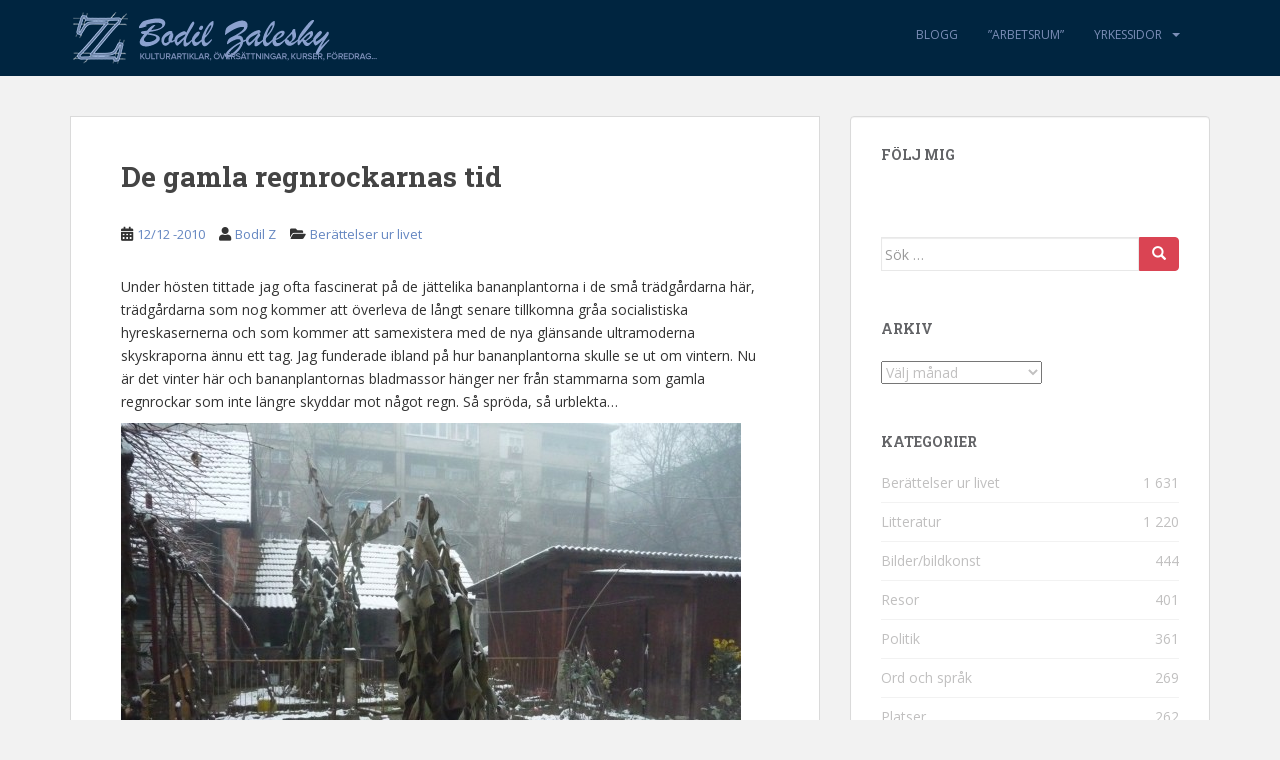

--- FILE ---
content_type: text/html; charset=UTF-8
request_url: https://bodilzalesky.com/blog/2010/12/12/de-gamla-regnrockarnas-tid/
body_size: 14205
content:
<!doctype html>
<!--[if !IE]>
<html class="no-js non-ie" dir="ltr" lang="sv-SE" prefix="og: https://ogp.me/ns#"> <![endif]-->
<!--[if IE 7 ]>
<html class="no-js ie7" dir="ltr" lang="sv-SE" prefix="og: https://ogp.me/ns#"> <![endif]-->
<!--[if IE 8 ]>
<html class="no-js ie8" dir="ltr" lang="sv-SE" prefix="og: https://ogp.me/ns#"> <![endif]-->
<!--[if IE 9 ]>
<html class="no-js ie9" dir="ltr" lang="sv-SE" prefix="og: https://ogp.me/ns#"> <![endif]-->
<!--[if gt IE 9]><!-->
<html class="no-js" dir="ltr" lang="sv-SE" prefix="og: https://ogp.me/ns#"> <!--<![endif]-->
<head>
<meta charset="UTF-8">
<meta name="viewport" content="width=device-width, initial-scale=1">
<meta name="theme-color" content="#002540">
<link rel="profile" href="http://gmpg.org/xfn/11">

<title>De gamla regnrockarnas tid - Bodil Zalesky</title>
	<style>img:is([sizes="auto" i], [sizes^="auto," i]) { contain-intrinsic-size: 3000px 1500px }</style>
	
		<!-- All in One SEO 4.9.0 - aioseo.com -->
	<meta name="description" content="Under hösten tittade jag ofta fascinerat på de jättelika bananplantorna i de små trädgårdarna här, trädgårdarna som nog kommer att överleva de långt senare tillkomna gråa socialistiska hyreskasernerna och som kommer att samexistera med de nya glänsande ultramoderna skyskraporna ännu ett tag. Jag funderade ibland på hur bananplantorna skulle se ut om vintern. Nu är" />
	<meta name="robots" content="max-image-preview:large" />
	<meta name="author" content="Bodil Z"/>
	<link rel="canonical" href="https://bodilzalesky.com/blog/2010/12/12/de-gamla-regnrockarnas-tid/" />
	<meta name="generator" content="All in One SEO (AIOSEO) 4.9.0" />
		<meta property="og:locale" content="sv_SE" />
		<meta property="og:site_name" content="Bodil Zalesky - kulturartiklar, översättningar, kurser, föredrag..." />
		<meta property="og:type" content="article" />
		<meta property="og:title" content="De gamla regnrockarnas tid - Bodil Zalesky" />
		<meta property="og:description" content="Under hösten tittade jag ofta fascinerat på de jättelika bananplantorna i de små trädgårdarna här, trädgårdarna som nog kommer att överleva de långt senare tillkomna gråa socialistiska hyreskasernerna och som kommer att samexistera med de nya glänsande ultramoderna skyskraporna ännu ett tag. Jag funderade ibland på hur bananplantorna skulle se ut om vintern. Nu är" />
		<meta property="og:url" content="https://bodilzalesky.com/blog/2010/12/12/de-gamla-regnrockarnas-tid/" />
		<meta property="article:published_time" content="2010-12-12T08:16:00+00:00" />
		<meta property="article:modified_time" content="2010-12-12T08:30:40+00:00" />
		<meta name="twitter:card" content="summary_large_image" />
		<meta name="twitter:title" content="De gamla regnrockarnas tid - Bodil Zalesky" />
		<meta name="twitter:description" content="Under hösten tittade jag ofta fascinerat på de jättelika bananplantorna i de små trädgårdarna här, trädgårdarna som nog kommer att överleva de långt senare tillkomna gråa socialistiska hyreskasernerna och som kommer att samexistera med de nya glänsande ultramoderna skyskraporna ännu ett tag. Jag funderade ibland på hur bananplantorna skulle se ut om vintern. Nu är" />
		<script type="application/ld+json" class="aioseo-schema">
			{"@context":"https:\/\/schema.org","@graph":[{"@type":"BlogPosting","@id":"https:\/\/bodilzalesky.com\/blog\/2010\/12\/12\/de-gamla-regnrockarnas-tid\/#blogposting","name":"De gamla regnrockarnas tid - Bodil Zalesky","headline":"De gamla regnrockarnas tid","author":{"@id":"https:\/\/bodilzalesky.com\/blog\/author\/bodil-z\/#author"},"publisher":{"@id":"https:\/\/bodilzalesky.com\/#organization"},"image":{"@type":"ImageObject","url":"https:\/\/bodilzalesky.com\/wp-content\/uploads\/2010\/12\/P1100125.jpg","@id":"https:\/\/bodilzalesky.com\/blog\/2010\/12\/12\/de-gamla-regnrockarnas-tid\/#articleImage","width":1280,"height":959},"datePublished":"2010-12-12T10:16:00+02:00","dateModified":"2010-12-12T10:30:40+02:00","inLanguage":"sv-SE","commentCount":3,"mainEntityOfPage":{"@id":"https:\/\/bodilzalesky.com\/blog\/2010\/12\/12\/de-gamla-regnrockarnas-tid\/#webpage"},"isPartOf":{"@id":"https:\/\/bodilzalesky.com\/blog\/2010\/12\/12\/de-gamla-regnrockarnas-tid\/#webpage"},"articleSection":"Ber\u00e4ttelser ur livet"},{"@type":"BreadcrumbList","@id":"https:\/\/bodilzalesky.com\/blog\/2010\/12\/12\/de-gamla-regnrockarnas-tid\/#breadcrumblist","itemListElement":[{"@type":"ListItem","@id":"https:\/\/bodilzalesky.com#listItem","position":1,"name":"Hem","item":"https:\/\/bodilzalesky.com","nextItem":{"@type":"ListItem","@id":"https:\/\/bodilzalesky.com\/blog\/category\/berattelser-ur-livet\/#listItem","name":"Ber\u00e4ttelser ur livet"}},{"@type":"ListItem","@id":"https:\/\/bodilzalesky.com\/blog\/category\/berattelser-ur-livet\/#listItem","position":2,"name":"Ber\u00e4ttelser ur livet","item":"https:\/\/bodilzalesky.com\/blog\/category\/berattelser-ur-livet\/","nextItem":{"@type":"ListItem","@id":"https:\/\/bodilzalesky.com\/blog\/2010\/12\/12\/de-gamla-regnrockarnas-tid\/#listItem","name":"De gamla regnrockarnas tid"},"previousItem":{"@type":"ListItem","@id":"https:\/\/bodilzalesky.com#listItem","name":"Hem"}},{"@type":"ListItem","@id":"https:\/\/bodilzalesky.com\/blog\/2010\/12\/12\/de-gamla-regnrockarnas-tid\/#listItem","position":3,"name":"De gamla regnrockarnas tid","previousItem":{"@type":"ListItem","@id":"https:\/\/bodilzalesky.com\/blog\/category\/berattelser-ur-livet\/#listItem","name":"Ber\u00e4ttelser ur livet"}}]},{"@type":"Organization","@id":"https:\/\/bodilzalesky.com\/#organization","name":"Bodil Zalesky","description":"kulturartiklar, \u00f6vers\u00e4ttningar, kurser, f\u00f6redrag...","url":"https:\/\/bodilzalesky.com\/"},{"@type":"Person","@id":"https:\/\/bodilzalesky.com\/blog\/author\/bodil-z\/#author","url":"https:\/\/bodilzalesky.com\/blog\/author\/bodil-z\/","name":"Bodil Z","image":{"@type":"ImageObject","@id":"https:\/\/bodilzalesky.com\/blog\/2010\/12\/12\/de-gamla-regnrockarnas-tid\/#authorImage","url":"https:\/\/secure.gravatar.com\/avatar\/d09d90eb302841d7f5041ceda2b7eec3222a4c9ef523c985b1f6a2550aa9afb0?s=96&d=identicon&r=g","width":96,"height":96,"caption":"Bodil Z"}},{"@type":"WebPage","@id":"https:\/\/bodilzalesky.com\/blog\/2010\/12\/12\/de-gamla-regnrockarnas-tid\/#webpage","url":"https:\/\/bodilzalesky.com\/blog\/2010\/12\/12\/de-gamla-regnrockarnas-tid\/","name":"De gamla regnrockarnas tid - Bodil Zalesky","description":"Under h\u00f6sten tittade jag ofta fascinerat p\u00e5 de j\u00e4ttelika bananplantorna i de sm\u00e5 tr\u00e4dg\u00e5rdarna h\u00e4r, tr\u00e4dg\u00e5rdarna som nog kommer att \u00f6verleva de l\u00e5ngt senare tillkomna gr\u00e5a socialistiska hyreskasernerna och som kommer att samexistera med de nya gl\u00e4nsande ultramoderna skyskraporna \u00e4nnu ett tag. Jag funderade ibland p\u00e5 hur bananplantorna skulle se ut om vintern. Nu \u00e4r","inLanguage":"sv-SE","isPartOf":{"@id":"https:\/\/bodilzalesky.com\/#website"},"breadcrumb":{"@id":"https:\/\/bodilzalesky.com\/blog\/2010\/12\/12\/de-gamla-regnrockarnas-tid\/#breadcrumblist"},"author":{"@id":"https:\/\/bodilzalesky.com\/blog\/author\/bodil-z\/#author"},"creator":{"@id":"https:\/\/bodilzalesky.com\/blog\/author\/bodil-z\/#author"},"datePublished":"2010-12-12T10:16:00+02:00","dateModified":"2010-12-12T10:30:40+02:00"},{"@type":"WebSite","@id":"https:\/\/bodilzalesky.com\/#website","url":"https:\/\/bodilzalesky.com\/","name":"Bodil Zalesky","description":"kulturartiklar, \u00f6vers\u00e4ttningar, kurser, f\u00f6redrag...","inLanguage":"sv-SE","publisher":{"@id":"https:\/\/bodilzalesky.com\/#organization"}}]}
		</script>
		<!-- All in One SEO -->

<link rel='dns-prefetch' href='//fonts.googleapis.com' />
<link rel="alternate" type="application/rss+xml" title="Bodil Zalesky &raquo; Webbflöde" href="https://bodilzalesky.com/feed/" />
<link rel="alternate" type="application/rss+xml" title="Bodil Zalesky &raquo; Kommentarsflöde" href="https://bodilzalesky.com/comments/feed/" />
<link rel="alternate" type="application/rss+xml" title="Bodil Zalesky &raquo; Kommentarsflöde för De gamla regnrockarnas tid" href="https://bodilzalesky.com/blog/2010/12/12/de-gamla-regnrockarnas-tid/feed/" />
<script type="text/javascript">
/* <![CDATA[ */
window._wpemojiSettings = {"baseUrl":"https:\/\/s.w.org\/images\/core\/emoji\/16.0.1\/72x72\/","ext":".png","svgUrl":"https:\/\/s.w.org\/images\/core\/emoji\/16.0.1\/svg\/","svgExt":".svg","source":{"concatemoji":"https:\/\/bodilzalesky.com\/wp-includes\/js\/wp-emoji-release.min.js?ver=6.8.3"}};
/*! This file is auto-generated */
!function(s,n){var o,i,e;function c(e){try{var t={supportTests:e,timestamp:(new Date).valueOf()};sessionStorage.setItem(o,JSON.stringify(t))}catch(e){}}function p(e,t,n){e.clearRect(0,0,e.canvas.width,e.canvas.height),e.fillText(t,0,0);var t=new Uint32Array(e.getImageData(0,0,e.canvas.width,e.canvas.height).data),a=(e.clearRect(0,0,e.canvas.width,e.canvas.height),e.fillText(n,0,0),new Uint32Array(e.getImageData(0,0,e.canvas.width,e.canvas.height).data));return t.every(function(e,t){return e===a[t]})}function u(e,t){e.clearRect(0,0,e.canvas.width,e.canvas.height),e.fillText(t,0,0);for(var n=e.getImageData(16,16,1,1),a=0;a<n.data.length;a++)if(0!==n.data[a])return!1;return!0}function f(e,t,n,a){switch(t){case"flag":return n(e,"\ud83c\udff3\ufe0f\u200d\u26a7\ufe0f","\ud83c\udff3\ufe0f\u200b\u26a7\ufe0f")?!1:!n(e,"\ud83c\udde8\ud83c\uddf6","\ud83c\udde8\u200b\ud83c\uddf6")&&!n(e,"\ud83c\udff4\udb40\udc67\udb40\udc62\udb40\udc65\udb40\udc6e\udb40\udc67\udb40\udc7f","\ud83c\udff4\u200b\udb40\udc67\u200b\udb40\udc62\u200b\udb40\udc65\u200b\udb40\udc6e\u200b\udb40\udc67\u200b\udb40\udc7f");case"emoji":return!a(e,"\ud83e\udedf")}return!1}function g(e,t,n,a){var r="undefined"!=typeof WorkerGlobalScope&&self instanceof WorkerGlobalScope?new OffscreenCanvas(300,150):s.createElement("canvas"),o=r.getContext("2d",{willReadFrequently:!0}),i=(o.textBaseline="top",o.font="600 32px Arial",{});return e.forEach(function(e){i[e]=t(o,e,n,a)}),i}function t(e){var t=s.createElement("script");t.src=e,t.defer=!0,s.head.appendChild(t)}"undefined"!=typeof Promise&&(o="wpEmojiSettingsSupports",i=["flag","emoji"],n.supports={everything:!0,everythingExceptFlag:!0},e=new Promise(function(e){s.addEventListener("DOMContentLoaded",e,{once:!0})}),new Promise(function(t){var n=function(){try{var e=JSON.parse(sessionStorage.getItem(o));if("object"==typeof e&&"number"==typeof e.timestamp&&(new Date).valueOf()<e.timestamp+604800&&"object"==typeof e.supportTests)return e.supportTests}catch(e){}return null}();if(!n){if("undefined"!=typeof Worker&&"undefined"!=typeof OffscreenCanvas&&"undefined"!=typeof URL&&URL.createObjectURL&&"undefined"!=typeof Blob)try{var e="postMessage("+g.toString()+"("+[JSON.stringify(i),f.toString(),p.toString(),u.toString()].join(",")+"));",a=new Blob([e],{type:"text/javascript"}),r=new Worker(URL.createObjectURL(a),{name:"wpTestEmojiSupports"});return void(r.onmessage=function(e){c(n=e.data),r.terminate(),t(n)})}catch(e){}c(n=g(i,f,p,u))}t(n)}).then(function(e){for(var t in e)n.supports[t]=e[t],n.supports.everything=n.supports.everything&&n.supports[t],"flag"!==t&&(n.supports.everythingExceptFlag=n.supports.everythingExceptFlag&&n.supports[t]);n.supports.everythingExceptFlag=n.supports.everythingExceptFlag&&!n.supports.flag,n.DOMReady=!1,n.readyCallback=function(){n.DOMReady=!0}}).then(function(){return e}).then(function(){var e;n.supports.everything||(n.readyCallback(),(e=n.source||{}).concatemoji?t(e.concatemoji):e.wpemoji&&e.twemoji&&(t(e.twemoji),t(e.wpemoji)))}))}((window,document),window._wpemojiSettings);
/* ]]> */
</script>
<style id='wp-emoji-styles-inline-css' type='text/css'>

	img.wp-smiley, img.emoji {
		display: inline !important;
		border: none !important;
		box-shadow: none !important;
		height: 1em !important;
		width: 1em !important;
		margin: 0 0.07em !important;
		vertical-align: -0.1em !important;
		background: none !important;
		padding: 0 !important;
	}
</style>
<style id='classic-theme-styles-inline-css' type='text/css'>
/*! This file is auto-generated */
.wp-block-button__link{color:#fff;background-color:#32373c;border-radius:9999px;box-shadow:none;text-decoration:none;padding:calc(.667em + 2px) calc(1.333em + 2px);font-size:1.125em}.wp-block-file__button{background:#32373c;color:#fff;text-decoration:none}
</style>
<link rel='stylesheet' id='aioseo/css/src/vue/standalone/blocks/table-of-contents/global.scss-css' href='https://bodilzalesky.com/wp-content/plugins/all-in-one-seo-pack/dist/Lite/assets/css/table-of-contents/global.e90f6d47.css?ver=4.9.0' type='text/css' media='all' />
<link rel='stylesheet' id='contact-form-7-css' href='https://bodilzalesky.com/wp-content/plugins/contact-form-7/includes/css/styles.css?ver=6.1.3' type='text/css' media='all' />
<link rel='stylesheet' id='responsive-lightbox-swipebox-css' href='https://bodilzalesky.com/wp-content/plugins/responsive-lightbox/assets/swipebox/swipebox.min.css?ver=1.5.2' type='text/css' media='all' />
<link rel='stylesheet' id='sparkling-bootstrap-css' href='https://bodilzalesky.com/wp-content/themes/sparkling/assets/css/bootstrap.min.css?ver=6.8.3' type='text/css' media='all' />
<link rel='stylesheet' id='sparkling-icons-css' href='https://bodilzalesky.com/wp-content/themes/sparkling/assets/css/fontawesome-all.min.css?ver=5.1.1.' type='text/css' media='all' />
<link rel='stylesheet' id='sparkling-fonts-css' href='//fonts.googleapis.com/css?family=Open+Sans%3A400italic%2C400%2C600%2C700%7CRoboto+Slab%3A400%2C300%2C700&#038;ver=6.8.3' type='text/css' media='all' />
<link rel='stylesheet' id='sparkling-style-css' href='https://bodilzalesky.com/wp-content/themes/sparkling/style.css?ver=2.4.2' type='text/css' media='all' />
<script type="text/javascript" src="https://bodilzalesky.com/wp-includes/js/jquery/jquery.min.js?ver=3.7.1" id="jquery-core-js"></script>
<script type="text/javascript" src="https://bodilzalesky.com/wp-includes/js/jquery/jquery-migrate.min.js?ver=3.4.1" id="jquery-migrate-js"></script>
<script type="text/javascript" src="https://bodilzalesky.com/wp-content/plugins/responsive-lightbox/assets/swipebox/jquery.swipebox.min.js?ver=1.5.2" id="responsive-lightbox-swipebox-js"></script>
<script type="text/javascript" src="https://bodilzalesky.com/wp-includes/js/underscore.min.js?ver=1.13.7" id="underscore-js"></script>
<script type="text/javascript" src="https://bodilzalesky.com/wp-content/plugins/responsive-lightbox/assets/infinitescroll/infinite-scroll.pkgd.min.js?ver=4.0.1" id="responsive-lightbox-infinite-scroll-js"></script>
<script type="text/javascript" id="responsive-lightbox-js-before">
/* <![CDATA[ */
var rlArgs = {"script":"swipebox","selector":"lightbox","customEvents":"","activeGalleries":true,"animation":true,"hideCloseButtonOnMobile":false,"removeBarsOnMobile":false,"hideBars":true,"hideBarsDelay":5000,"videoMaxWidth":1280,"useSVG":true,"loopAtEnd":false,"woocommerce_gallery":false,"ajaxurl":"https:\/\/bodilzalesky.com\/wp-admin\/admin-ajax.php","nonce":"1b949b6f35","preview":false,"postId":4950,"scriptExtension":false};
/* ]]> */
</script>
<script type="text/javascript" src="https://bodilzalesky.com/wp-content/plugins/responsive-lightbox/js/front.js?ver=2.5.4" id="responsive-lightbox-js"></script>
<script type="text/javascript" src="https://bodilzalesky.com/wp-content/themes/sparkling/assets/js/vendor/bootstrap.min.js?ver=6.8.3" id="sparkling-bootstrapjs-js"></script>
<script type="text/javascript" src="https://bodilzalesky.com/wp-content/themes/sparkling/assets/js/functions.js?ver=20180503" id="sparkling-functions-js"></script>
<link rel="https://api.w.org/" href="https://bodilzalesky.com/wp-json/" /><link rel="alternate" title="JSON" type="application/json" href="https://bodilzalesky.com/wp-json/wp/v2/posts/4950" /><link rel="EditURI" type="application/rsd+xml" title="RSD" href="https://bodilzalesky.com/xmlrpc.php?rsd" />
<meta name="generator" content="WordPress 6.8.3" />
<link rel='shortlink' href='https://bodilzalesky.com/?p=4950' />
<link rel="alternate" title="oEmbed (JSON)" type="application/json+oembed" href="https://bodilzalesky.com/wp-json/oembed/1.0/embed?url=https%3A%2F%2Fbodilzalesky.com%2Fblog%2F2010%2F12%2F12%2Fde-gamla-regnrockarnas-tid%2F" />
<link rel="alternate" title="oEmbed (XML)" type="text/xml+oembed" href="https://bodilzalesky.com/wp-json/oembed/1.0/embed?url=https%3A%2F%2Fbodilzalesky.com%2Fblog%2F2010%2F12%2F12%2Fde-gamla-regnrockarnas-tid%2F&#038;format=xml" />
<style type="text/css">a, #infinite-handle span, #secondary .widget .post-content a, .entry-meta a {color:#6486c1}a:hover, a:focus, a:active, #secondary .widget .post-content a:hover, #secondary .widget .post-content a:focus, .woocommerce nav.woocommerce-pagination ul li a:focus, .woocommerce nav.woocommerce-pagination ul li a:hover, .woocommerce nav.woocommerce-pagination ul li span.current, #secondary .widget a:hover, #secondary .widget a:focus {color: #93a8f2;}.cfa { background-color: #eaecef; } .cfa-button:hover a {color: #eaecef;}.cfa-text { color: #2b2b2b;}.navbar.navbar-default, .navbar-default .navbar-nav .open .dropdown-menu > li > a {background-color: #002540;}.navbar-default .navbar-nav > li > a, .navbar-default .navbar-nav.sparkling-mobile-menu > li:hover > a, .navbar-default .navbar-nav.sparkling-mobile-menu > li:hover > .caret, .navbar-default .navbar-nav > li, .navbar-default .navbar-nav > .open > a, .navbar-default .navbar-nav > .open > a:hover, .navbar-default .navbar-nav > .open > a:focus { color: #7b8eb7;}@media (max-width: 767px){ .navbar-default .navbar-nav > li:hover > a, .navbar-default .navbar-nav > li:hover > .caret{ color: #7b8eb7!important ;} }.navbar-default .navbar-nav > li:hover > a, .navbar-default .navbar-nav > li:focus-within > a, .navbar-nav > li:hover > .caret, .navbar-nav > li:focus-within > .caret, .navbar-default .navbar-nav.sparkling-mobile-menu > li.open > a, .navbar-default .navbar-nav.sparkling-mobile-menu > li.open > .caret, .navbar-default .navbar-nav > li:hover, .navbar-default .navbar-nav > li:focus-within, .navbar-default .navbar-nav > .active > a, .navbar-default .navbar-nav > .active > .caret, .navbar-default .navbar-nav > .active > a:hover, .navbar-default .navbar-nav > .active > a:focus, .navbar-default .navbar-nav > li > a:hover, .navbar-default .navbar-nav > li > a:focus, .navbar-default .navbar-nav > .open > a, .navbar-default .navbar-nav > .open > a:hover, .navbar-default .navbar-nav > .open > a:focus {color: #bfd1ef;}@media (max-width: 767px){ .navbar-default .navbar-nav > li.open > a, .navbar-default .navbar-nav > li.open > .caret { color: #bfd1ef !important; } }.dropdown-menu {background-color: #002540;}.navbar-default .navbar-nav .open .dropdown-menu > li > a, .dropdown-menu > li > a, .dropdown-menu > li > .caret { color: #7b8eb7;}.navbar-default .navbar-nav .dropdown-menu > li:hover, .navbar-default .navbar-nav .dropdown-menu > li:focus-within, .dropdown-menu > .active {background-color: #28335b;}@media (max-width: 767px) {.navbar-default .navbar-nav .dropdown-menu > li:hover, .navbar-default .navbar-nav .dropdown-menu > li:focus, .dropdown-menu > .active {background: transparent;} }.dropdown-menu>.active>a, .dropdown-menu>.active>a:focus, .dropdown-menu>.active>a:hover, .dropdown-menu>.active>.caret, .dropdown-menu>li>a:focus, .dropdown-menu>li>a:hover, .dropdown-menu>li:hover>a, .dropdown-menu>li:hover>.caret {color:#bfd1ef;}@media (max-width: 767px) {.navbar-default .navbar-nav .open .dropdown-menu > .active > a, .navbar-default .navbar-nav .dropdown-menu > li.active > .caret, .navbar-default .navbar-nav .dropdown-menu > li.open > a, .navbar-default .navbar-nav li.open > a, .navbar-default .navbar-nav li.open > .caret {color:#bfd1ef;} }.navbar-default .navbar-nav .current-menu-ancestor a.dropdown-toggle { color: #bfd1ef;}#colophon {background-color: #001121;}#footer-area {background-color: #002540;}body, .entry-content {color:#333333}.entry-content {font-family: Open Sans;}.entry-content {font-size:14px}.entry-content {font-weight:normal}</style>		<style type="text/css">
				.navbar > .container .navbar-brand {
			color: #dadada;
		}
		</style>
	<style type="text/css" id="custom-background-css">
body.custom-background { background-color: #f2f2f2; }
</style>
			<style type="text/css" id="wp-custom-css">
			.dropdown-header {
display: block;
padding: 3px 15px;
font-size: 12px;
line-height: 1.42857143;
color: #BCD;
white-space: nowrap;
text-transform: uppercase;
}		</style>
		
</head>

<body class="wp-singular post-template-default single single-post postid-4950 single-format-standard custom-background wp-theme-sparkling">
	<a class="sr-only sr-only-focusable" href="#content">Skip to main content</a>
<div id="page" class="hfeed site">

	<header id="masthead" class="site-header" role="banner">
		<nav class="navbar navbar-default
		" role="navigation">
			<div class="container">
				<div class="row">
					<div class="site-navigation-inner col-sm-12">
						<div class="navbar-header">


														<div id="logo">
																																<a href="https://bodilzalesky.com/"><img src="https://bodilzalesky.com/wp-content/uploads/2014/10/cropped-bodilza_artsletters2.png"  height="76" width="313" alt="Bodil Zalesky"/></a>
																																</div><!-- end of #logo -->

							<button type="button" class="btn navbar-toggle" data-toggle="collapse" data-target=".navbar-ex1-collapse">
								<span class="sr-only">Toggle navigation</span>
								<span class="icon-bar"></span>
								<span class="icon-bar"></span>
								<span class="icon-bar"></span>
							</button>
						</div>



						<div class="collapse navbar-collapse navbar-ex1-collapse"><ul id="menu-huvudmeny" class="nav navbar-nav"><li id="menu-item-11743" class="menu-item menu-item-type-post_type menu-item-object-page current_page_parent menu-item-11743"><a href="https://bodilzalesky.com/blog/">Blogg</a></li>
<li id="menu-item-11742" class="menu-item menu-item-type-post_type menu-item-object-page menu-item-11742"><a href="https://bodilzalesky.com/arbetsrum/">&#8221;Arbetsrum&#8221;</a></li>
<li id="menu-item-11744" class="menu-item menu-item-type-custom menu-item-object-custom menu-item-has-children menu-item-11744 dropdown"><a href="#">Yrkessidor</a><span class="caret sparkling-dropdown"></span>
<ul role="menu" class=" dropdown-menu">
	<li id="menu-item-11735" class="menu-item menu-item-type-post_type menu-item-object-page menu-item-home menu-item-11735"><a href="https://bodilzalesky.com/">Yrkessidor</a></li>
	<li id="menu-item-11736" class="menu-item menu-item-type-post_type menu-item-object-page menu-item-11736"><a href="https://bodilzalesky.com/yrkessidor/om-mig/">Kort om mig</a></li>
	<li id="menu-item-11737" class="menu-item menu-item-type-post_type menu-item-object-page menu-item-11737"><a href="https://bodilzalesky.com/yrkessidor/anlita-mig/">Anlita mig till det här</a></li>
	<li id="menu-item-11738" class="menu-item menu-item-type-post_type menu-item-object-page menu-item-11738"><a href="https://bodilzalesky.com/yrkessidor/exempel/">Exempel på utförda arbeten</a></li>
	<li id="menu-item-11739" class="menu-item menu-item-type-post_type menu-item-object-page menu-item-11739"><a href="https://bodilzalesky.com/yrkessidor/deutsch/">Auf deutsch</a></li>
	<li id="menu-item-11740" class="menu-item menu-item-type-post_type menu-item-object-page menu-item-11740"><a href="https://bodilzalesky.com/yrkessidor/italiano/">In italiano</a></li>
	<li id="menu-item-11741" class="menu-item menu-item-type-post_type menu-item-object-page menu-item-11741"><a href="https://bodilzalesky.com/yrkessidor/links/">Länkar</a></li>
</ul>
</li>
</ul></div>


					</div>
				</div>
			</div>
		</nav><!-- .site-navigation -->
	</header><!-- #masthead -->

	<div id="content" class="site-content">

		<div class="top-section">
								</div>

		<div class="container main-content-area">
						<div class="row pull-left">
				<div class="main-content-inner col-sm-12 col-md-8">

	<div id="primary" class="content-area">
		<main id="main" class="site-main" role="main">

		<article id="post-4950" class="post-4950 post type-post status-publish format-standard hentry category-berattelser-ur-livet">
		<div class="post-inner-content">
		<header class="entry-header page-header">

			<h1 class="entry-title ">De gamla regnrockarnas tid</h1>

			<div class="entry-meta">
				<span class="posted-on"><i class="fa fa-calendar-alt"></i> <a href="https://bodilzalesky.com/blog/2010/12/12/de-gamla-regnrockarnas-tid/" rel="bookmark"><time class="entry-date published" datetime="2010-12-12T10:16:00+02:00">12/12 -2010</time><time class="updated" datetime="2010-12-12T10:30:40+02:00">12/12 -2010</time></a></span><span class="byline"> <i class="fa fa-user"></i> <span class="author vcard"><a class="url fn n" href="https://bodilzalesky.com/blog/author/bodil-z/">Bodil Z</a></span></span>
								<span class="cat-links"><i class="fa fa-folder-open"></i>
				 <a href="https://bodilzalesky.com/blog/category/berattelser-ur-livet/" rel="category tag">Berättelser ur livet</a>				</span>
								
			</div><!-- .entry-meta -->
		</header><!-- .entry-header -->

		<div class="entry-content">
			<p>Under hösten tittade jag ofta fascinerat på de jättelika bananplantorna i de små trädgårdarna här, trädgårdarna som nog kommer att överleva de långt senare tillkomna gråa socialistiska hyreskasernerna och som kommer att samexistera med de nya glänsande ultramoderna skyskraporna ännu ett tag. Jag funderade ibland på hur bananplantorna skulle se ut om vintern. Nu är det vinter här och bananplantornas bladmassor hänger ner från stammarna som gamla regnrockar som inte längre skyddar mot något regn. Så spröda, så urblekta&#8230;</p>
<p><a href="http://bodilzalesky.com/wp-content/uploads/2010/12/P1100125.jpg" data-rel="lightbox-gallery-B7IWGIDJ" data-rl_title="" data-rl_caption=""><img fetchpriority="high" decoding="async" src="http://bodilzalesky.com/wp-content/uploads/2010/12/P1100125-620x464.jpg" alt="" title="" width="620" height="464" class="alignnone size-large wp-image-4951" srcset="https://bodilzalesky.com/wp-content/uploads/2010/12/P1100125-620x464.jpg 620w, https://bodilzalesky.com/wp-content/uploads/2010/12/P1100125-300x224.jpg 300w, https://bodilzalesky.com/wp-content/uploads/2010/12/P1100125.jpg 1280w" sizes="(max-width: 620px) 100vw, 620px" /></a></p>
<p>Ja, vi tittar väl lite närmare:</p>
<p><a href="http://bodilzalesky.com/wp-content/uploads/2010/12/P1100127.jpg" data-rel="lightbox-gallery-B7IWGIDJ" data-rl_title="" data-rl_caption=""><img decoding="async" src="http://bodilzalesky.com/wp-content/uploads/2010/12/P1100127-620x464.jpg" alt="" title="" width="620" height="464" class="alignnone size-large wp-image-4952" srcset="https://bodilzalesky.com/wp-content/uploads/2010/12/P1100127-620x464.jpg 620w, https://bodilzalesky.com/wp-content/uploads/2010/12/P1100127-300x224.jpg 300w, https://bodilzalesky.com/wp-content/uploads/2010/12/P1100127.jpg 1280w" sizes="(max-width: 620px) 100vw, 620px" /></a></p>
<p>Hur kommer de att se ut om våren? När kommer de nya bladen?</p>
<p>°°</p>
<p>PS <a href="http://salongen.de/">Salongen</a> har ännu inte gått in i vintervilan&#8230;</p>					</div><!-- .entry-content -->

		<footer class="entry-meta">

			
		</footer><!-- .entry-meta -->
	</div>

	
</article><!-- #post-## -->

<div id="comments" class="comments-area">

			<h2 class="comments-title">
			3 kommentarer till &ldquo;De gamla regnrockarnas tid&rdquo;		</h2>

		
		<ol class="comment-list">
					<li id="comment-56286" class="comment even thread-even depth-1">
			<article id="div-comment-56286" class="comment-body">
				<footer class="comment-meta">
					<div class="comment-author vcard">
						<img alt='' src='https://secure.gravatar.com/avatar/5a550d049e8296122e452e2164cdd7d3ff57e647446b97f78429ed77de12fdb9?s=60&#038;d=identicon&#038;r=g' srcset='https://secure.gravatar.com/avatar/5a550d049e8296122e452e2164cdd7d3ff57e647446b97f78429ed77de12fdb9?s=120&#038;d=identicon&#038;r=g 2x' class='avatar avatar-60 photo' height='60' width='60' decoding='async'/>						<b class="fn"><a href="http://www.pressyltaredux.com" class="url" rel="ugc external nofollow">Gunnar</a></b> <span class="says">skriver:</span>					</div><!-- .comment-author -->

					<div class="comment-metadata">
						<a href="https://bodilzalesky.com/blog/2010/12/12/de-gamla-regnrockarnas-tid/#comment-56286"><time datetime="2010-12-12T22:01:30+02:00">12/12 -2010 kl. 22:01</time></a>					</div><!-- .comment-metadata -->

									</footer><!-- .comment-meta -->

				<div class="comment-content">
					<p>&#8221;Regnrockar&#8221; är helt och hållet lysande, Bodil. Fem spänn till dig. </p>
<p>Om våren tror jag dom kommer att se ut som brunstig gabardin.</p>
				</div><!-- .comment-content -->

							</article><!-- .comment-body -->
		</li><!-- #comment-## -->
		<li id="comment-56287" class="comment byuser comment-author-bodil-z bypostauthor odd alt thread-odd thread-alt depth-1">
			<article id="div-comment-56287" class="comment-body">
				<footer class="comment-meta">
					<div class="comment-author vcard">
						<img alt='' src='https://secure.gravatar.com/avatar/d09d90eb302841d7f5041ceda2b7eec3222a4c9ef523c985b1f6a2550aa9afb0?s=60&#038;d=identicon&#038;r=g' srcset='https://secure.gravatar.com/avatar/d09d90eb302841d7f5041ceda2b7eec3222a4c9ef523c985b1f6a2550aa9afb0?s=120&#038;d=identicon&#038;r=g 2x' class='avatar avatar-60 photo' height='60' width='60' loading='lazy' decoding='async'/>						<b class="fn"><a href="http://www.bodilzalesky.com" class="url" rel="ugc external nofollow">Bodil Z</a></b> <span class="says">skriver:</span>					</div><!-- .comment-author -->

					<div class="comment-metadata">
						<a href="https://bodilzalesky.com/blog/2010/12/12/de-gamla-regnrockarnas-tid/#comment-56287"><time datetime="2010-12-13T07:22:07+02:00">13/12 -2010 kl. 7:22</time></a>					</div><!-- .comment-metadata -->

									</footer><!-- .comment-meta -->

				<div class="comment-content">
					<p>Tack! Då blir det nästan fyra mårdskinn till vintern &#8211; i väntan på gabardinen.</p>
				</div><!-- .comment-content -->

							</article><!-- .comment-body -->
		</li><!-- #comment-## -->
		<li id="comment-57168" class="pingback even thread-even depth-1">
			<div class="comment-body">
				Pingback: <a href="http://bodilzalesky.com/blog/2011/05/04/bananplantor-vid-lopudska-i-borjan-av-maj/" class="url" rel="ugc">Bananplantor vid Lopudska i början av maj | Bodil Zalesky</a> 			</div>
		</li><!-- #comment-## -->
		</ol><!-- .comment-list -->

		
		<p class="no-comments">Kommentarer är stängda.</p>
	
</div><!-- #comments -->

	<nav class="navigation post-navigation" aria-label="Inlägg">
		<h2 class="screen-reader-text">Inläggsnavigering</h2>
		<div class="nav-links"><div class="nav-previous"><a href="https://bodilzalesky.com/blog/2010/12/11/marija-juric-zagorka-och-klara-johanson/" rel="prev"><i class="fa fa-chevron-left"></i> <span class="post-title">Marija Jurić Zagorka och Klara Johanson</span></a></div><div class="nav-next"><a href="https://bodilzalesky.com/blog/2010/12/13/gransen-mellan-varldarna/" rel="next"><span class="post-title">Gränsen mellan världarna <i class="fa fa-chevron-right"></i></span></a></div></div>
	</nav>
		</main><!-- #main -->
	</div><!-- #primary -->

</div><!-- close .main-content-inner -->
<div id="secondary" class="widget-area col-sm-12 col-md-4" role="complementary">
	<div class="well">
				<aside id="sparkling-social-2" class="widget sparkling-social"><h3 class="widget-title">Följ mig</h3>
		<!-- social icons -->
		<div class="social-icons sticky-sidebar-social">

			
		</div><!-- end social icons -->
		</aside><aside id="search-3" class="widget widget_search">
<form role="search" method="get" class="form-search" action="https://bodilzalesky.com/">
  <div class="input-group">
	  <label class="screen-reader-text" for="s">Sök efter:</label>
	<input type="text" class="form-control search-query" placeholder="Sök …" value="" name="s" title="Sök efter:" />
	<span class="input-group-btn">
	  <button type="submit" class="btn btn-default" name="submit" id="searchsubmit" value="Sök"><span class="glyphicon glyphicon-search"></span></button>
	</span>
  </div>
</form>
</aside><aside id="archives-3" class="widget widget_archive"><h3 class="widget-title">Arkiv</h3>		<label class="screen-reader-text" for="archives-dropdown-3">Arkiv</label>
		<select id="archives-dropdown-3" name="archive-dropdown">
			
			<option value="">Välj månad</option>
				<option value='https://bodilzalesky.com/blog/2026/01/'> januari 2026 &nbsp;(4)</option>
	<option value='https://bodilzalesky.com/blog/2025/12/'> december 2025 &nbsp;(10)</option>
	<option value='https://bodilzalesky.com/blog/2025/11/'> november 2025 &nbsp;(8)</option>
	<option value='https://bodilzalesky.com/blog/2025/10/'> oktober 2025 &nbsp;(1)</option>
	<option value='https://bodilzalesky.com/blog/2025/09/'> september 2025 &nbsp;(2)</option>
	<option value='https://bodilzalesky.com/blog/2025/08/'> augusti 2025 &nbsp;(3)</option>
	<option value='https://bodilzalesky.com/blog/2025/07/'> juli 2025 &nbsp;(2)</option>
	<option value='https://bodilzalesky.com/blog/2025/06/'> juni 2025 &nbsp;(2)</option>
	<option value='https://bodilzalesky.com/blog/2025/05/'> maj 2025 &nbsp;(2)</option>
	<option value='https://bodilzalesky.com/blog/2025/03/'> mars 2025 &nbsp;(3)</option>
	<option value='https://bodilzalesky.com/blog/2025/02/'> februari 2025 &nbsp;(4)</option>
	<option value='https://bodilzalesky.com/blog/2025/01/'> januari 2025 &nbsp;(5)</option>
	<option value='https://bodilzalesky.com/blog/2024/12/'> december 2024 &nbsp;(5)</option>
	<option value='https://bodilzalesky.com/blog/2024/11/'> november 2024 &nbsp;(1)</option>
	<option value='https://bodilzalesky.com/blog/2024/10/'> oktober 2024 &nbsp;(3)</option>
	<option value='https://bodilzalesky.com/blog/2024/09/'> september 2024 &nbsp;(4)</option>
	<option value='https://bodilzalesky.com/blog/2024/08/'> augusti 2024 &nbsp;(2)</option>
	<option value='https://bodilzalesky.com/blog/2024/07/'> juli 2024 &nbsp;(6)</option>
	<option value='https://bodilzalesky.com/blog/2024/06/'> juni 2024 &nbsp;(5)</option>
	<option value='https://bodilzalesky.com/blog/2024/05/'> maj 2024 &nbsp;(1)</option>
	<option value='https://bodilzalesky.com/blog/2024/04/'> april 2024 &nbsp;(1)</option>
	<option value='https://bodilzalesky.com/blog/2024/03/'> mars 2024 &nbsp;(7)</option>
	<option value='https://bodilzalesky.com/blog/2024/02/'> februari 2024 &nbsp;(4)</option>
	<option value='https://bodilzalesky.com/blog/2024/01/'> januari 2024 &nbsp;(12)</option>
	<option value='https://bodilzalesky.com/blog/2023/12/'> december 2023 &nbsp;(5)</option>
	<option value='https://bodilzalesky.com/blog/2023/11/'> november 2023 &nbsp;(7)</option>
	<option value='https://bodilzalesky.com/blog/2023/10/'> oktober 2023 &nbsp;(7)</option>
	<option value='https://bodilzalesky.com/blog/2023/09/'> september 2023 &nbsp;(4)</option>
	<option value='https://bodilzalesky.com/blog/2023/07/'> juli 2023 &nbsp;(5)</option>
	<option value='https://bodilzalesky.com/blog/2023/06/'> juni 2023 &nbsp;(17)</option>
	<option value='https://bodilzalesky.com/blog/2023/05/'> maj 2023 &nbsp;(7)</option>
	<option value='https://bodilzalesky.com/blog/2023/04/'> april 2023 &nbsp;(6)</option>
	<option value='https://bodilzalesky.com/blog/2023/03/'> mars 2023 &nbsp;(17)</option>
	<option value='https://bodilzalesky.com/blog/2023/02/'> februari 2023 &nbsp;(12)</option>
	<option value='https://bodilzalesky.com/blog/2023/01/'> januari 2023 &nbsp;(23)</option>
	<option value='https://bodilzalesky.com/blog/2022/12/'> december 2022 &nbsp;(14)</option>
	<option value='https://bodilzalesky.com/blog/2022/11/'> november 2022 &nbsp;(15)</option>
	<option value='https://bodilzalesky.com/blog/2022/10/'> oktober 2022 &nbsp;(16)</option>
	<option value='https://bodilzalesky.com/blog/2022/09/'> september 2022 &nbsp;(13)</option>
	<option value='https://bodilzalesky.com/blog/2022/08/'> augusti 2022 &nbsp;(28)</option>
	<option value='https://bodilzalesky.com/blog/2022/07/'> juli 2022 &nbsp;(15)</option>
	<option value='https://bodilzalesky.com/blog/2022/06/'> juni 2022 &nbsp;(27)</option>
	<option value='https://bodilzalesky.com/blog/2022/05/'> maj 2022 &nbsp;(26)</option>
	<option value='https://bodilzalesky.com/blog/2022/04/'> april 2022 &nbsp;(42)</option>
	<option value='https://bodilzalesky.com/blog/2022/03/'> mars 2022 &nbsp;(30)</option>
	<option value='https://bodilzalesky.com/blog/2022/02/'> februari 2022 &nbsp;(32)</option>
	<option value='https://bodilzalesky.com/blog/2022/01/'> januari 2022 &nbsp;(21)</option>
	<option value='https://bodilzalesky.com/blog/2021/12/'> december 2021 &nbsp;(13)</option>
	<option value='https://bodilzalesky.com/blog/2021/11/'> november 2021 &nbsp;(4)</option>
	<option value='https://bodilzalesky.com/blog/2021/10/'> oktober 2021 &nbsp;(7)</option>
	<option value='https://bodilzalesky.com/blog/2021/09/'> september 2021 &nbsp;(18)</option>
	<option value='https://bodilzalesky.com/blog/2021/08/'> augusti 2021 &nbsp;(20)</option>
	<option value='https://bodilzalesky.com/blog/2021/07/'> juli 2021 &nbsp;(15)</option>
	<option value='https://bodilzalesky.com/blog/2021/06/'> juni 2021 &nbsp;(15)</option>
	<option value='https://bodilzalesky.com/blog/2021/05/'> maj 2021 &nbsp;(12)</option>
	<option value='https://bodilzalesky.com/blog/2021/04/'> april 2021 &nbsp;(12)</option>
	<option value='https://bodilzalesky.com/blog/2021/03/'> mars 2021 &nbsp;(23)</option>
	<option value='https://bodilzalesky.com/blog/2021/02/'> februari 2021 &nbsp;(23)</option>
	<option value='https://bodilzalesky.com/blog/2021/01/'> januari 2021 &nbsp;(10)</option>
	<option value='https://bodilzalesky.com/blog/2020/12/'> december 2020 &nbsp;(10)</option>
	<option value='https://bodilzalesky.com/blog/2020/11/'> november 2020 &nbsp;(9)</option>
	<option value='https://bodilzalesky.com/blog/2020/10/'> oktober 2020 &nbsp;(13)</option>
	<option value='https://bodilzalesky.com/blog/2020/09/'> september 2020 &nbsp;(7)</option>
	<option value='https://bodilzalesky.com/blog/2020/08/'> augusti 2020 &nbsp;(6)</option>
	<option value='https://bodilzalesky.com/blog/2020/07/'> juli 2020 &nbsp;(9)</option>
	<option value='https://bodilzalesky.com/blog/2020/06/'> juni 2020 &nbsp;(5)</option>
	<option value='https://bodilzalesky.com/blog/2020/05/'> maj 2020 &nbsp;(23)</option>
	<option value='https://bodilzalesky.com/blog/2020/04/'> april 2020 &nbsp;(16)</option>
	<option value='https://bodilzalesky.com/blog/2020/03/'> mars 2020 &nbsp;(9)</option>
	<option value='https://bodilzalesky.com/blog/2020/02/'> februari 2020 &nbsp;(9)</option>
	<option value='https://bodilzalesky.com/blog/2020/01/'> januari 2020 &nbsp;(27)</option>
	<option value='https://bodilzalesky.com/blog/2019/12/'> december 2019 &nbsp;(23)</option>
	<option value='https://bodilzalesky.com/blog/2019/11/'> november 2019 &nbsp;(29)</option>
	<option value='https://bodilzalesky.com/blog/2019/10/'> oktober 2019 &nbsp;(27)</option>
	<option value='https://bodilzalesky.com/blog/2019/09/'> september 2019 &nbsp;(24)</option>
	<option value='https://bodilzalesky.com/blog/2019/08/'> augusti 2019 &nbsp;(27)</option>
	<option value='https://bodilzalesky.com/blog/2019/07/'> juli 2019 &nbsp;(23)</option>
	<option value='https://bodilzalesky.com/blog/2019/06/'> juni 2019 &nbsp;(23)</option>
	<option value='https://bodilzalesky.com/blog/2019/05/'> maj 2019 &nbsp;(25)</option>
	<option value='https://bodilzalesky.com/blog/2019/04/'> april 2019 &nbsp;(27)</option>
	<option value='https://bodilzalesky.com/blog/2019/03/'> mars 2019 &nbsp;(31)</option>
	<option value='https://bodilzalesky.com/blog/2019/02/'> februari 2019 &nbsp;(28)</option>
	<option value='https://bodilzalesky.com/blog/2019/01/'> januari 2019 &nbsp;(26)</option>
	<option value='https://bodilzalesky.com/blog/2018/12/'> december 2018 &nbsp;(21)</option>
	<option value='https://bodilzalesky.com/blog/2018/11/'> november 2018 &nbsp;(23)</option>
	<option value='https://bodilzalesky.com/blog/2018/10/'> oktober 2018 &nbsp;(29)</option>
	<option value='https://bodilzalesky.com/blog/2018/09/'> september 2018 &nbsp;(22)</option>
	<option value='https://bodilzalesky.com/blog/2018/08/'> augusti 2018 &nbsp;(21)</option>
	<option value='https://bodilzalesky.com/blog/2018/07/'> juli 2018 &nbsp;(15)</option>
	<option value='https://bodilzalesky.com/blog/2018/06/'> juni 2018 &nbsp;(27)</option>
	<option value='https://bodilzalesky.com/blog/2018/05/'> maj 2018 &nbsp;(15)</option>
	<option value='https://bodilzalesky.com/blog/2018/04/'> april 2018 &nbsp;(25)</option>
	<option value='https://bodilzalesky.com/blog/2018/03/'> mars 2018 &nbsp;(28)</option>
	<option value='https://bodilzalesky.com/blog/2018/02/'> februari 2018 &nbsp;(23)</option>
	<option value='https://bodilzalesky.com/blog/2018/01/'> januari 2018 &nbsp;(30)</option>
	<option value='https://bodilzalesky.com/blog/2017/12/'> december 2017 &nbsp;(23)</option>
	<option value='https://bodilzalesky.com/blog/2017/11/'> november 2017 &nbsp;(28)</option>
	<option value='https://bodilzalesky.com/blog/2017/10/'> oktober 2017 &nbsp;(28)</option>
	<option value='https://bodilzalesky.com/blog/2017/09/'> september 2017 &nbsp;(18)</option>
	<option value='https://bodilzalesky.com/blog/2017/08/'> augusti 2017 &nbsp;(18)</option>
	<option value='https://bodilzalesky.com/blog/2017/07/'> juli 2017 &nbsp;(9)</option>
	<option value='https://bodilzalesky.com/blog/2017/06/'> juni 2017 &nbsp;(21)</option>
	<option value='https://bodilzalesky.com/blog/2017/05/'> maj 2017 &nbsp;(15)</option>
	<option value='https://bodilzalesky.com/blog/2017/04/'> april 2017 &nbsp;(12)</option>
	<option value='https://bodilzalesky.com/blog/2017/03/'> mars 2017 &nbsp;(7)</option>
	<option value='https://bodilzalesky.com/blog/2017/02/'> februari 2017 &nbsp;(2)</option>
	<option value='https://bodilzalesky.com/blog/2017/01/'> januari 2017 &nbsp;(4)</option>
	<option value='https://bodilzalesky.com/blog/2016/12/'> december 2016 &nbsp;(15)</option>
	<option value='https://bodilzalesky.com/blog/2016/11/'> november 2016 &nbsp;(25)</option>
	<option value='https://bodilzalesky.com/blog/2016/10/'> oktober 2016 &nbsp;(29)</option>
	<option value='https://bodilzalesky.com/blog/2016/09/'> september 2016 &nbsp;(21)</option>
	<option value='https://bodilzalesky.com/blog/2016/08/'> augusti 2016 &nbsp;(27)</option>
	<option value='https://bodilzalesky.com/blog/2016/07/'> juli 2016 &nbsp;(16)</option>
	<option value='https://bodilzalesky.com/blog/2016/06/'> juni 2016 &nbsp;(10)</option>
	<option value='https://bodilzalesky.com/blog/2016/05/'> maj 2016 &nbsp;(24)</option>
	<option value='https://bodilzalesky.com/blog/2016/04/'> april 2016 &nbsp;(25)</option>
	<option value='https://bodilzalesky.com/blog/2016/03/'> mars 2016 &nbsp;(27)</option>
	<option value='https://bodilzalesky.com/blog/2016/02/'> februari 2016 &nbsp;(13)</option>
	<option value='https://bodilzalesky.com/blog/2016/01/'> januari 2016 &nbsp;(30)</option>
	<option value='https://bodilzalesky.com/blog/2015/12/'> december 2015 &nbsp;(23)</option>
	<option value='https://bodilzalesky.com/blog/2015/11/'> november 2015 &nbsp;(27)</option>
	<option value='https://bodilzalesky.com/blog/2015/10/'> oktober 2015 &nbsp;(29)</option>
	<option value='https://bodilzalesky.com/blog/2015/09/'> september 2015 &nbsp;(24)</option>
	<option value='https://bodilzalesky.com/blog/2015/08/'> augusti 2015 &nbsp;(9)</option>
	<option value='https://bodilzalesky.com/blog/2015/07/'> juli 2015 &nbsp;(7)</option>
	<option value='https://bodilzalesky.com/blog/2015/06/'> juni 2015 &nbsp;(11)</option>
	<option value='https://bodilzalesky.com/blog/2015/05/'> maj 2015 &nbsp;(25)</option>
	<option value='https://bodilzalesky.com/blog/2015/04/'> april 2015 &nbsp;(28)</option>
	<option value='https://bodilzalesky.com/blog/2015/03/'> mars 2015 &nbsp;(31)</option>
	<option value='https://bodilzalesky.com/blog/2015/02/'> februari 2015 &nbsp;(24)</option>
	<option value='https://bodilzalesky.com/blog/2015/01/'> januari 2015 &nbsp;(24)</option>
	<option value='https://bodilzalesky.com/blog/2014/12/'> december 2014 &nbsp;(26)</option>
	<option value='https://bodilzalesky.com/blog/2014/11/'> november 2014 &nbsp;(30)</option>
	<option value='https://bodilzalesky.com/blog/2014/10/'> oktober 2014 &nbsp;(28)</option>
	<option value='https://bodilzalesky.com/blog/2014/09/'> september 2014 &nbsp;(27)</option>
	<option value='https://bodilzalesky.com/blog/2014/08/'> augusti 2014 &nbsp;(15)</option>
	<option value='https://bodilzalesky.com/blog/2014/07/'> juli 2014 &nbsp;(10)</option>
	<option value='https://bodilzalesky.com/blog/2014/06/'> juni 2014 &nbsp;(28)</option>
	<option value='https://bodilzalesky.com/blog/2014/05/'> maj 2014 &nbsp;(29)</option>
	<option value='https://bodilzalesky.com/blog/2014/04/'> april 2014 &nbsp;(22)</option>
	<option value='https://bodilzalesky.com/blog/2014/03/'> mars 2014 &nbsp;(26)</option>
	<option value='https://bodilzalesky.com/blog/2014/02/'> februari 2014 &nbsp;(22)</option>
	<option value='https://bodilzalesky.com/blog/2014/01/'> januari 2014 &nbsp;(31)</option>
	<option value='https://bodilzalesky.com/blog/2013/12/'> december 2013 &nbsp;(24)</option>
	<option value='https://bodilzalesky.com/blog/2013/11/'> november 2013 &nbsp;(27)</option>
	<option value='https://bodilzalesky.com/blog/2013/10/'> oktober 2013 &nbsp;(18)</option>
	<option value='https://bodilzalesky.com/blog/2013/09/'> september 2013 &nbsp;(25)</option>
	<option value='https://bodilzalesky.com/blog/2013/08/'> augusti 2013 &nbsp;(6)</option>
	<option value='https://bodilzalesky.com/blog/2013/07/'> juli 2013 &nbsp;(8)</option>
	<option value='https://bodilzalesky.com/blog/2013/06/'> juni 2013 &nbsp;(20)</option>
	<option value='https://bodilzalesky.com/blog/2013/05/'> maj 2013 &nbsp;(30)</option>
	<option value='https://bodilzalesky.com/blog/2013/04/'> april 2013 &nbsp;(26)</option>
	<option value='https://bodilzalesky.com/blog/2013/03/'> mars 2013 &nbsp;(26)</option>
	<option value='https://bodilzalesky.com/blog/2013/02/'> februari 2013 &nbsp;(19)</option>
	<option value='https://bodilzalesky.com/blog/2013/01/'> januari 2013 &nbsp;(31)</option>
	<option value='https://bodilzalesky.com/blog/2012/12/'> december 2012 &nbsp;(28)</option>
	<option value='https://bodilzalesky.com/blog/2012/11/'> november 2012 &nbsp;(19)</option>
	<option value='https://bodilzalesky.com/blog/2012/10/'> oktober 2012 &nbsp;(28)</option>
	<option value='https://bodilzalesky.com/blog/2012/09/'> september 2012 &nbsp;(16)</option>
	<option value='https://bodilzalesky.com/blog/2012/08/'> augusti 2012 &nbsp;(8)</option>
	<option value='https://bodilzalesky.com/blog/2012/07/'> juli 2012 &nbsp;(16)</option>
	<option value='https://bodilzalesky.com/blog/2012/06/'> juni 2012 &nbsp;(22)</option>
	<option value='https://bodilzalesky.com/blog/2012/05/'> maj 2012 &nbsp;(23)</option>
	<option value='https://bodilzalesky.com/blog/2012/04/'> april 2012 &nbsp;(27)</option>
	<option value='https://bodilzalesky.com/blog/2012/03/'> mars 2012 &nbsp;(30)</option>
	<option value='https://bodilzalesky.com/blog/2012/02/'> februari 2012 &nbsp;(24)</option>
	<option value='https://bodilzalesky.com/blog/2012/01/'> januari 2012 &nbsp;(26)</option>
	<option value='https://bodilzalesky.com/blog/2011/12/'> december 2011 &nbsp;(17)</option>
	<option value='https://bodilzalesky.com/blog/2011/11/'> november 2011 &nbsp;(30)</option>
	<option value='https://bodilzalesky.com/blog/2011/10/'> oktober 2011 &nbsp;(31)</option>
	<option value='https://bodilzalesky.com/blog/2011/09/'> september 2011 &nbsp;(24)</option>
	<option value='https://bodilzalesky.com/blog/2011/08/'> augusti 2011 &nbsp;(12)</option>
	<option value='https://bodilzalesky.com/blog/2011/07/'> juli 2011 &nbsp;(14)</option>
	<option value='https://bodilzalesky.com/blog/2011/06/'> juni 2011 &nbsp;(19)</option>
	<option value='https://bodilzalesky.com/blog/2011/05/'> maj 2011 &nbsp;(31)</option>
	<option value='https://bodilzalesky.com/blog/2011/04/'> april 2011 &nbsp;(30)</option>
	<option value='https://bodilzalesky.com/blog/2011/03/'> mars 2011 &nbsp;(31)</option>
	<option value='https://bodilzalesky.com/blog/2011/02/'> februari 2011 &nbsp;(21)</option>
	<option value='https://bodilzalesky.com/blog/2011/01/'> januari 2011 &nbsp;(30)</option>
	<option value='https://bodilzalesky.com/blog/2010/12/'> december 2010 &nbsp;(23)</option>
	<option value='https://bodilzalesky.com/blog/2010/11/'> november 2010 &nbsp;(25)</option>
	<option value='https://bodilzalesky.com/blog/2010/10/'> oktober 2010 &nbsp;(31)</option>
	<option value='https://bodilzalesky.com/blog/2010/09/'> september 2010 &nbsp;(23)</option>
	<option value='https://bodilzalesky.com/blog/2010/08/'> augusti 2010 &nbsp;(10)</option>
	<option value='https://bodilzalesky.com/blog/2010/07/'> juli 2010 &nbsp;(31)</option>
	<option value='https://bodilzalesky.com/blog/2010/06/'> juni 2010 &nbsp;(22)</option>
	<option value='https://bodilzalesky.com/blog/2010/05/'> maj 2010 &nbsp;(28)</option>
	<option value='https://bodilzalesky.com/blog/2010/04/'> april 2010 &nbsp;(23)</option>
	<option value='https://bodilzalesky.com/blog/2010/03/'> mars 2010 &nbsp;(31)</option>
	<option value='https://bodilzalesky.com/blog/2010/02/'> februari 2010 &nbsp;(24)</option>
	<option value='https://bodilzalesky.com/blog/2010/01/'> januari 2010 &nbsp;(31)</option>
	<option value='https://bodilzalesky.com/blog/2009/12/'> december 2009 &nbsp;(21)</option>
	<option value='https://bodilzalesky.com/blog/2009/11/'> november 2009 &nbsp;(30)</option>
	<option value='https://bodilzalesky.com/blog/2009/10/'> oktober 2009 &nbsp;(31)</option>
	<option value='https://bodilzalesky.com/blog/2009/09/'> september 2009 &nbsp;(22)</option>
	<option value='https://bodilzalesky.com/blog/2009/08/'> augusti 2009 &nbsp;(29)</option>
	<option value='https://bodilzalesky.com/blog/2009/07/'> juli 2009 &nbsp;(23)</option>
	<option value='https://bodilzalesky.com/blog/2009/06/'> juni 2009 &nbsp;(22)</option>
	<option value='https://bodilzalesky.com/blog/2009/05/'> maj 2009 &nbsp;(27)</option>
	<option value='https://bodilzalesky.com/blog/2009/04/'> april 2009 &nbsp;(26)</option>
	<option value='https://bodilzalesky.com/blog/2009/03/'> mars 2009 &nbsp;(31)</option>
	<option value='https://bodilzalesky.com/blog/2009/02/'> februari 2009 &nbsp;(24)</option>
	<option value='https://bodilzalesky.com/blog/2009/01/'> januari 2009 &nbsp;(31)</option>
	<option value='https://bodilzalesky.com/blog/2008/12/'> december 2008 &nbsp;(25)</option>
	<option value='https://bodilzalesky.com/blog/2008/11/'> november 2008 &nbsp;(30)</option>
	<option value='https://bodilzalesky.com/blog/2008/10/'> oktober 2008 &nbsp;(28)</option>
	<option value='https://bodilzalesky.com/blog/2008/09/'> september 2008 &nbsp;(20)</option>
	<option value='https://bodilzalesky.com/blog/2008/08/'> augusti 2008 &nbsp;(27)</option>
	<option value='https://bodilzalesky.com/blog/2008/07/'> juli 2008 &nbsp;(11)</option>
	<option value='https://bodilzalesky.com/blog/2008/06/'> juni 2008 &nbsp;(17)</option>
	<option value='https://bodilzalesky.com/blog/2008/05/'> maj 2008 &nbsp;(31)</option>
	<option value='https://bodilzalesky.com/blog/2008/04/'> april 2008 &nbsp;(29)</option>
	<option value='https://bodilzalesky.com/blog/2008/03/'> mars 2008 &nbsp;(23)</option>
	<option value='https://bodilzalesky.com/blog/2008/02/'> februari 2008 &nbsp;(22)</option>
	<option value='https://bodilzalesky.com/blog/2008/01/'> januari 2008 &nbsp;(30)</option>
	<option value='https://bodilzalesky.com/blog/2007/12/'> december 2007 &nbsp;(27)</option>
	<option value='https://bodilzalesky.com/blog/2007/11/'> november 2007 &nbsp;(26)</option>
	<option value='https://bodilzalesky.com/blog/2007/10/'> oktober 2007 &nbsp;(25)</option>
	<option value='https://bodilzalesky.com/blog/2007/09/'> september 2007 &nbsp;(23)</option>
	<option value='https://bodilzalesky.com/blog/2007/08/'> augusti 2007 &nbsp;(28)</option>
	<option value='https://bodilzalesky.com/blog/2007/07/'> juli 2007 &nbsp;(14)</option>
	<option value='https://bodilzalesky.com/blog/2007/06/'> juni 2007 &nbsp;(13)</option>
	<option value='https://bodilzalesky.com/blog/2007/05/'> maj 2007 &nbsp;(29)</option>
	<option value='https://bodilzalesky.com/blog/2007/04/'> april 2007 &nbsp;(27)</option>
	<option value='https://bodilzalesky.com/blog/2007/03/'> mars 2007 &nbsp;(23)</option>
	<option value='https://bodilzalesky.com/blog/2007/02/'> februari 2007 &nbsp;(24)</option>
	<option value='https://bodilzalesky.com/blog/2007/01/'> januari 2007 &nbsp;(28)</option>
	<option value='https://bodilzalesky.com/blog/2006/12/'> december 2006 &nbsp;(24)</option>
	<option value='https://bodilzalesky.com/blog/2006/11/'> november 2006 &nbsp;(29)</option>
	<option value='https://bodilzalesky.com/blog/2006/10/'> oktober 2006 &nbsp;(29)</option>
	<option value='https://bodilzalesky.com/blog/2006/09/'> september 2006 &nbsp;(26)</option>
	<option value='https://bodilzalesky.com/blog/2006/08/'> augusti 2006 &nbsp;(25)</option>
	<option value='https://bodilzalesky.com/blog/2006/07/'> juli 2006 &nbsp;(7)</option>
	<option value='https://bodilzalesky.com/blog/2006/06/'> juni 2006 &nbsp;(19)</option>
	<option value='https://bodilzalesky.com/blog/2006/05/'> maj 2006 &nbsp;(31)</option>
	<option value='https://bodilzalesky.com/blog/2006/04/'> april 2006 &nbsp;(28)</option>
	<option value='https://bodilzalesky.com/blog/2006/03/'> mars 2006 &nbsp;(26)</option>
	<option value='https://bodilzalesky.com/blog/2006/02/'> februari 2006 &nbsp;(23)</option>
	<option value='https://bodilzalesky.com/blog/2006/01/'> januari 2006 &nbsp;(31)</option>
	<option value='https://bodilzalesky.com/blog/2005/12/'> december 2005 &nbsp;(29)</option>
	<option value='https://bodilzalesky.com/blog/2005/11/'> november 2005 &nbsp;(31)</option>
	<option value='https://bodilzalesky.com/blog/2005/10/'> oktober 2005 &nbsp;(28)</option>
	<option value='https://bodilzalesky.com/blog/2005/09/'> september 2005 &nbsp;(26)</option>
	<option value='https://bodilzalesky.com/blog/2005/08/'> augusti 2005 &nbsp;(32)</option>
	<option value='https://bodilzalesky.com/blog/2005/07/'> juli 2005 &nbsp;(3)</option>
	<option value='https://bodilzalesky.com/blog/2005/06/'> juni 2005 &nbsp;(36)</option>
	<option value='https://bodilzalesky.com/blog/2005/05/'> maj 2005 &nbsp;(34)</option>
	<option value='https://bodilzalesky.com/blog/2005/04/'> april 2005 &nbsp;(13)</option>

		</select>

			<script type="text/javascript">
/* <![CDATA[ */

(function() {
	var dropdown = document.getElementById( "archives-dropdown-3" );
	function onSelectChange() {
		if ( dropdown.options[ dropdown.selectedIndex ].value !== '' ) {
			document.location.href = this.options[ this.selectedIndex ].value;
		}
	}
	dropdown.onchange = onSelectChange;
})();

/* ]]> */
</script>
</aside><aside id="sparkling-cats-2" class="widget sparkling-cats"><h3 class="widget-title">Kategorier</h3>

	<div class="cats-widget">

		<ul>
			<li class="cat-item cat-item-8"><a href="https://bodilzalesky.com/blog/category/berattelser-ur-livet/">Berättelser ur livet</a> <span>1&nbsp;631</span>
</li>
	<li class="cat-item cat-item-2"><a href="https://bodilzalesky.com/blog/category/litteratur/">Litteratur</a> <span>1&nbsp;220</span>
</li>
	<li class="cat-item cat-item-6"><a href="https://bodilzalesky.com/blog/category/bilder-bildkonst/">Bilder/bildkonst</a> <span>444</span>
</li>
	<li class="cat-item cat-item-5"><a href="https://bodilzalesky.com/blog/category/resor/">Resor</a> <span>401</span>
</li>
	<li class="cat-item cat-item-10"><a href="https://bodilzalesky.com/blog/category/politik/">Politik</a> <span>361</span>
</li>
	<li class="cat-item cat-item-7"><a href="https://bodilzalesky.com/blog/category/ord-och-sprak/">Ord och språk</a> <span>269</span>
</li>
	<li class="cat-item cat-item-12"><a href="https://bodilzalesky.com/blog/category/platser/">Platser</a> <span>262</span>
</li>
	<li class="cat-item cat-item-1"><a href="https://bodilzalesky.com/blog/category/loshastar/">Löshästar</a> <span>207</span>
</li>
	<li class="cat-item cat-item-4"><a href="https://bodilzalesky.com/blog/category/historia/">Historia</a> <span>79</span>
</li>
	<li class="cat-item cat-item-3"><a href="https://bodilzalesky.com/blog/category/utbildningforskning/">Utbildning/forskning</a> <span>57</span>
</li>
	<li class="cat-item cat-item-11"><a href="https://bodilzalesky.com/blog/category/sverige-tyskland/">Sverige &#8211; Tyskland</a> <span>11</span>
</li>
		</ul>

	</div><!-- end widget content -->

		</aside><aside id="linkcat-15" class="widget widget_links"><h3 class="widget-title">Litterärt</h3>
	<ul class='xoxo blogroll'>
<li><a href="http://www.alte-schmiede.at/programm.htm#literatur">ALTE SCHMIEDE</a></li>
<li><a href="http://buchladen-in-buch.de/">buchladen-in-buch</a></li>
<li><a href="http://www.christinebredenkamp.n.nu">Christine Bredenkamp</a></li>
<li><a href="http://www.ersatz.se/">Ersatz</a></li>
<li><a href="http://franskaromaner.blogspot.com/">franska romaner</a></li>
<li><a href="http://www.zintzen.org/">in/ad/ae/qu/at</a></li>
<li><a href="http://www.kornkammer.blogspot.com/">Kornkammer</a></li>
<li><a href="http://www.kritikerseminariet.nu/">Kritikerseminariet</a></li>
<li><a href="http://levhrytsyuk.blogspot.com/">Lev i Lviv</a></li>
<li><a href="http://perenn.com/">perenn</a></li>
<li><a href="http://e-radar.pl/">Radar</a></li>
<li><a href="http://retrogarde.org/">Retrogarde</a></li>
<li><a href="http://romanowska.com/index.php/1070557">Romanowska</a></li>
<li><a href="http://salongen.de">Salongen</a></li>

	</ul>
</aside>
<aside id="linkcat-13" class="widget widget_links"><h3 class="widget-title">Bloggar</h3>
	<ul class='xoxo blogroll'>
<li><a href="http://ch-se.blogspot.com/">&#8230;wir sind die Seinen</a></li>
<li><a href="http://adelatoplean.com/blog/">Adela Toplean</a></li>
<li><a href="http://andedraktavkoppar.blogspot.com/">Andedräkt av koppar</a></li>
<li><a href="http://howsoftthisprisonis.blogspot.com/">Bernur</a></li>
<li><a href="http://langsambloggen.blogspot.com/">Den långsamma bloggen</a></li>
<li><a href="http://diekaschemme.blogspot.com/">Die Kaschemme</a></li>
<li><a href="http://evastrom.blogg.se/">Evas dröm</a></li>
<li><a href="http://evacfranko.wordpress.com">Evas perspektiv</a></li>
<li><a href="http://flarnfri.blogspot.se">Flarnfri schalottenlök</a></li>
<li><a href="http://www.freya-klier.de">Freya Klier</a></li>
<li><a href="http://boxgabi.blogspot.com">Gabis Annex</a></li>
<li><a href="http://www.hakanlindgren.se/blogg/">Håkan Lindgren</a></li>
<li><a href="http://itvr.blogspot.it">Identità e tutela Val Resia</a></li>
<li><a href="http://identitaresiana.blogspot.it">Identità resiana</a></li>
<li><a href="http://ilfunambulo.blogspot.com/">Il funambulo</a></li>
<li><a href="http://inviaggiocoltaccuino.blogspot.com/">In viaggio col taccuino</a></li>
<li><a href="http://ingridsboktankar.blogspot.com/">Ingrids boktankar</a></li>
<li><a href="http://jenschristianbrandt.wordpress.com/">JCB</a></li>
<li><a href="http://krakrikind.blogspot.com/">krakri</a></li>
<li><a href="http://kulturiost.se/">Kultur i öst</a></li>
<li><a href="https://leokramar.wordpress.com">Leo Kramár</a></li>
<li><a href="http://mansken.blogspot.com/">Månskensdans</a></li>
<li><a href="http://fridholm.net">Marcus Fridholm</a></li>
<li><a href="http://mojuppsats.wordpress.com">MojUppsats</a></li>
<li><a href="http://nydahlsoccident.blogspot.com/">Occident</a></li>
<li><a href="http://www.pressyltaredux.com/">Pressylta</a></li>
<li><a href="http://secondblogbyme.blogspot.com/">Rapsodi</a></li>
<li><a href="http://www.resianet.org/">ResiaNet</a></li>
<li><a href="http://rosaien.blogspot.com/">Rosaièn</a></li>
<li><a href="http://salzblog.wordpress.com/">Salzblog</a></li>
<li><a href="http://svanteweyler.wordpress.com/">Svante Weyler</a></li>
<li><a href="http://tekstolomija.blogspot.com">Tekstolomija</a></li>
<li><a href="http://www.sallskapet.org/ostblog/">Världen Österut</a></li>
<li><a href="http://viewpoint-east.org/">viewpoint-east</a></li>
<li><a href="http://vikboblogg.wordpress.com">Vikboblogg</a></li>
<li><a href="http://blogg.passagen.se/vinterpoet">Vinterpoet</a></li>
<li><a href="http://igorkorsic.wordpress.com">Zrcalo</a></li>

	</ul>
</aside>
	</div>
</div><!-- #secondary -->
		</div><!-- close .row -->
	</div><!-- close .container -->
</div><!-- close .site-content -->

	<div id="footer-area">
		<div class="container footer-inner">
			<div class="row">
				
	
	<div class="footer-widget-area">
				<div class="col-sm-4 footer-widget" role="complementary">
			<div id="nav_menu-3" class="widget widget_nav_menu"><h3 class="widgettitle">Bilder</h3><div class="menu-bilder-container"><ul id="menu-bilder" class="menu"><li id="menu-item-11745" class="menu-item menu-item-type-post_type menu-item-object-page menu-item-11745"><a href="https://bodilzalesky.com/yrkessidor/annat/bilder/alte-wasserkunst-bautzen/">Alte Wasserkunst Bautzen</a></li>
<li id="menu-item-11746" class="menu-item menu-item-type-post_type menu-item-object-page menu-item-11746"><a href="https://bodilzalesky.com/yrkessidor/annat/bilder/forvar-i-karret/">Förvår i kärret</a></li>
<li id="menu-item-11747" class="menu-item menu-item-type-post_type menu-item-object-page menu-item-11747"><a href="https://bodilzalesky.com/yrkessidor/annat/bilder/gorlitz/">Görlitz</a></li>
<li id="menu-item-11748" class="menu-item menu-item-type-post_type menu-item-object-page menu-item-11748"><a href="https://bodilzalesky.com/yrkessidor/annat/bilder/gruppbild/">Gruppbild</a></li>
<li id="menu-item-11749" class="menu-item menu-item-type-post_type menu-item-object-page menu-item-11749"><a href="https://bodilzalesky.com/yrkessidor/annat/bilder/majdag/">Majdag</a></li>
<li id="menu-item-11750" class="menu-item menu-item-type-post_type menu-item-object-page menu-item-11750"><a href="https://bodilzalesky.com/yrkessidor/annat/bilder/vanner/">Vänner</a></li>
<li id="menu-item-11751" class="menu-item menu-item-type-post_type menu-item-object-page menu-item-11751"><a href="https://bodilzalesky.com/yrkessidor/annat/bilder/missoktober/">Miss Oktober</a></li>
</ul></div></div>		</div><!-- .widget-area .first -->
		
				<div class="col-sm-4 footer-widget" role="complementary">
			<div id="nav_menu-4" class="widget widget_nav_menu"><h3 class="widgettitle">Citat</h3><div class="menu-citat-container"><ul id="menu-citat" class="menu"><li id="menu-item-11752" class="menu-item menu-item-type-post_type menu-item-object-page menu-item-11752"><a href="https://bodilzalesky.com/yrkessidor/annat/citat/der-schimmelreiter/">Der Schimmelreiter</a></li>
<li id="menu-item-11753" class="menu-item menu-item-type-post_type menu-item-object-page menu-item-11753"><a href="https://bodilzalesky.com/yrkessidor/annat/citat/faustcitat/">Faust</a></li>
<li id="menu-item-11754" class="menu-item menu-item-type-post_type menu-item-object-page menu-item-11754"><a href="https://bodilzalesky.com/yrkessidor/annat/citat/citat-ur-glasperlenspiel/">Glasperlenspiel</a></li>
<li id="menu-item-11755" class="menu-item menu-item-type-post_type menu-item-object-page menu-item-11755"><a href="https://bodilzalesky.com/yrkessidor/annat/citat/irina-liebmann/">Irina Liebmann</a></li>
<li id="menu-item-11756" class="menu-item menu-item-type-post_type menu-item-object-page menu-item-11756"><a href="https://bodilzalesky.com/yrkessidor/annat/citat/klara-johanson/">Klara Johanson</a></li>
</ul></div></div>		</div><!-- .widget-area .second -->
		
				<div class="col-sm-4 footer-widget" role="complementary">
			<div id="nav_menu-5" class="widget widget_nav_menu"><h3 class="widgettitle">Dikter</h3><div class="menu-dikter-container"><ul id="menu-dikter" class="menu"><li id="menu-item-11757" class="menu-item menu-item-type-post_type menu-item-object-page menu-item-11757"><a href="https://bodilzalesky.com/yrkessidor/annat/dikter/ballade-des-au%c3%9feren-lebens-hugo-von-hofmannsthal/">Ballade des äußeren Lebens: Hugo von Hofmannsthal</a></li>
<li id="menu-item-11758" class="menu-item menu-item-type-post_type menu-item-object-page menu-item-11758"><a href="https://bodilzalesky.com/yrkessidor/annat/dikter/linfinito-giacomo-leopardi/">L&#8217;infinito: Giacomo Leopardi</a></li>
<li id="menu-item-11759" class="menu-item menu-item-type-post_type menu-item-object-page menu-item-11759"><a href="https://bodilzalesky.com/yrkessidor/annat/dikter/dikt-av-adam-zagajewski/">Linje fyra: Adam Zagajewski</a></li>
<li id="menu-item-11760" class="menu-item menu-item-type-post_type menu-item-object-page menu-item-11760"><a href="https://bodilzalesky.com/yrkessidor/annat/dikter/ruth-av-else-lasker-schuler/">Ruth: Else Lasker-Schüler</a></li>
<li id="menu-item-11761" class="menu-item menu-item-type-post_type menu-item-object-page menu-item-11761"><a href="https://bodilzalesky.com/yrkessidor/annat/dikter/giuseppe-ungaretti-san-martino-del-carso/">San Martino del Carso: Giuseppe Ungaretti</a></li>
<li id="menu-item-11762" class="menu-item menu-item-type-post_type menu-item-object-page menu-item-11762"><a href="https://bodilzalesky.com/yrkessidor/annat/dikter/ulisse-umberto-saba/">Ulisse: Umberto Saba</a></li>
</ul></div></div>		</div><!-- .widget-area .third -->
			</div>
			</div>
		</div>

		<footer id="colophon" class="site-footer" role="contentinfo">
			<div class="site-info container">
				<div class="row">
										<nav role="navigation" class="col-md-6">
						<ul id="menu-sidfot-sidor" class="nav footer-nav clearfix"><li id="menu-item-11765" class="menu-item menu-item-type-post_type menu-item-object-page current_page_parent menu-item-11765"><a href="https://bodilzalesky.com/blog/">Blogg</a></li>
<li id="menu-item-11764" class="menu-item menu-item-type-post_type menu-item-object-page menu-item-11764"><a href="https://bodilzalesky.com/arbetsrum/">&#8221;Arbetsrum&#8221;</a></li>
<li id="menu-item-11766" class="menu-item menu-item-type-post_type menu-item-object-page menu-item-home menu-item-11766"><a href="https://bodilzalesky.com/">Yrkessidor</a></li>
<li id="menu-item-11763" class="menu-item menu-item-type-post_type menu-item-object-page menu-item-11763"><a href="https://bodilzalesky.com/yrkessidor/contact/">Kontakt</a></li>
</ul>					</nav>
					<div class="copyright col-md-6">
						<a href="http://bodilzalesky.com/" title="Bodil Zalesky">Bodil Zalesky</a>  All rights reserved.						Tema av <a href="http://colorlib.com/" target="_blank" rel="nofollow noopener">Colorlib</a> drivs med <a href="http://wordpress.org/" target="_blank">WordPress</a>					</div>
				</div>
			</div><!-- .site-info -->
			<div class="scroll-to-top"><i class="fa fa-angle-up"></i></div><!-- .scroll-to-top -->
		</footer><!-- #colophon -->
	</div>
</div><!-- #page -->

		<script type="text/javascript">
		  jQuery(document).ready(function ($) {
			if ($(window).width() >= 767) {
			  $('.navbar-nav > li.menu-item > a').click(function () {
				if ($(this).attr('target') !== '_blank') {
				  window.location = $(this).attr('href')
				}
			  })
			}
		  })
		</script>
	<script type="speculationrules">
{"prefetch":[{"source":"document","where":{"and":[{"href_matches":"\/*"},{"not":{"href_matches":["\/wp-*.php","\/wp-admin\/*","\/wp-content\/uploads\/*","\/wp-content\/*","\/wp-content\/plugins\/*","\/wp-content\/themes\/sparkling\/*","\/*\\?(.+)"]}},{"not":{"selector_matches":"a[rel~=\"nofollow\"]"}},{"not":{"selector_matches":".no-prefetch, .no-prefetch a"}}]},"eagerness":"conservative"}]}
</script>
<script type="module"  src="https://bodilzalesky.com/wp-content/plugins/all-in-one-seo-pack/dist/Lite/assets/table-of-contents.95d0dfce.js?ver=4.9.0" id="aioseo/js/src/vue/standalone/blocks/table-of-contents/frontend.js-js"></script>
<script type="text/javascript" src="https://bodilzalesky.com/wp-includes/js/dist/hooks.min.js?ver=4d63a3d491d11ffd8ac6" id="wp-hooks-js"></script>
<script type="text/javascript" src="https://bodilzalesky.com/wp-includes/js/dist/i18n.min.js?ver=5e580eb46a90c2b997e6" id="wp-i18n-js"></script>
<script type="text/javascript" id="wp-i18n-js-after">
/* <![CDATA[ */
wp.i18n.setLocaleData( { 'text direction\u0004ltr': [ 'ltr' ] } );
/* ]]> */
</script>
<script type="text/javascript" src="https://bodilzalesky.com/wp-content/plugins/contact-form-7/includes/swv/js/index.js?ver=6.1.3" id="swv-js"></script>
<script type="text/javascript" id="contact-form-7-js-translations">
/* <![CDATA[ */
( function( domain, translations ) {
	var localeData = translations.locale_data[ domain ] || translations.locale_data.messages;
	localeData[""].domain = domain;
	wp.i18n.setLocaleData( localeData, domain );
} )( "contact-form-7", {"translation-revision-date":"2025-08-26 21:48:02+0000","generator":"GlotPress\/4.0.1","domain":"messages","locale_data":{"messages":{"":{"domain":"messages","plural-forms":"nplurals=2; plural=n != 1;","lang":"sv_SE"},"This contact form is placed in the wrong place.":["Detta kontaktformul\u00e4r \u00e4r placerat p\u00e5 fel st\u00e4lle."],"Error:":["Fel:"]}},"comment":{"reference":"includes\/js\/index.js"}} );
/* ]]> */
</script>
<script type="text/javascript" id="contact-form-7-js-before">
/* <![CDATA[ */
var wpcf7 = {
    "api": {
        "root": "https:\/\/bodilzalesky.com\/wp-json\/",
        "namespace": "contact-form-7\/v1"
    }
};
/* ]]> */
</script>
<script type="text/javascript" src="https://bodilzalesky.com/wp-content/plugins/contact-form-7/includes/js/index.js?ver=6.1.3" id="contact-form-7-js"></script>
<script type="text/javascript" src="https://bodilzalesky.com/wp-content/themes/sparkling/assets/js/skip-link-focus-fix.min.js?ver=20140222" id="sparkling-skip-link-focus-fix-js"></script>

</body>
</html>
